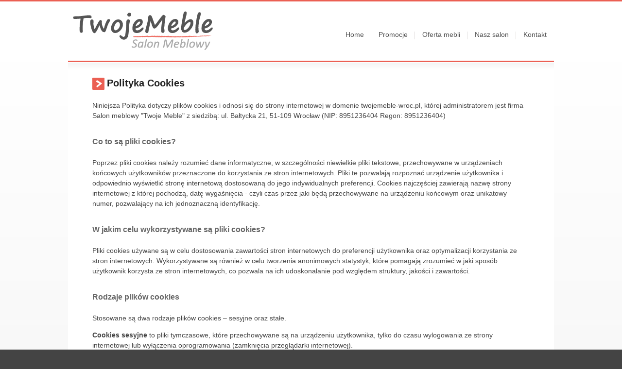

--- FILE ---
content_type: text/html; charset=UTF-8
request_url: http://www.twojemeble-wroc.pl/polityka-cookies
body_size: 7584
content:
<!doctype html>
<html lang="pl">
<head>
<meta charset="utf-8">
<title>Polityka Cookies</title>
<meta name="description" content="" />
<meta name="robots" content="noindex,follow" />
<meta name="robots" content="noodp,noydir">
<meta name="viewport" content="width=device-width, initial-scale=1.0, user-scalable=no">
<meta http-equiv="X-UA-Compatible" content="IE=Edge" />
<style>html,body{background: #444}body{font-size: 14px; font-family: Verdana, Arial, Helvetica, sans-serif; color: #444; padding:0; margin: 0; min-width: 360px}#main_wrapper{background: linear-gradient(#fff 0px, #fff 128px, #eee 100%)}.wrapper{width: 100%; float: left; position: relative; line-height: 1.5; clear: both}#header,#wrapper,#footer{width: 100%; max-width: 1000px; margin: 0 auto; position: relative;clear: left}.content,#left_panel,#right_panel{position: relative; padding-bottom: 2em; background: #fff}#header_wrapper{background: #fff; background-color: rgba(255,255,255,0.95); position: fixed; left: 0; top:0;z-index:100; border-top: 3px solid #eb5f53; height: 122px}#empty_wrapper{height: 125px}#outer_wrapper{margin-bottom: 1.5em}#wrapper{border-top: 3px solid #eb5f53}.content{background: linear-gradient(#f4f4f4 0, #fff 15px); border-top: 1px solid #fff;}#content_main,#content_full{width: 90%; padding: 1px 5% 2em 5%}#content{width: 68%; padding: 0 2% 2em 2%; float: left}#left_panel{width: 24%; float: left; padding: 0 2% 2em 2%}#right_panel{width: 24%; float: right; padding: 0 2% 2em 2%}#logo{line-height:0; margin-left: 10px;padding: 20px 0}#logo img{width: 40%; max-width: 288px}.wrapper img{max-width: 100%; height: auto}#map_canvas img{max-width: none}#footer{padding: 15px 0; color: #fff; font-size: 14px; line-height: 24px}#site_footer{text-align: center; color: #aaa; background: url(/img/footer_sep.png) no-repeat center bottom; padding-bottom: 6px; margin-bottom: 3px}#created_by{text-align: center; color: #999}#created_by a{color: inherit}.imgleft{float: left; margin: 0 5% 2% 0; max-width: 300px; width: 40%}.imgright{float: right; margin: 0 0 2% 5%; max-width: 300px; width: 40%}h1{font-size: 20px; line-height: normal; padding: 10px 0 10px 30px; margin: 1em 0 0.5em 0; color: #222; background: url(/img/h1_bullet.png) no-repeat 0 10px}h2{font-size: 18px; line-height: normal; padding: 10px 0; margin: 1.5em 0 0.5em 0; color: #666}h3{font-size: 16px; line-height: normal; padding: 10px 0; margin: 1.5em 0 0.5em 0; color: #666}p{margin: 1em 0;}a{color: #eb5f53}a img{border: none}img{line-height: 0}.menu{clear: both}.menu a{display: block}.menu ul{list-style: none; padding:0; margin: 0}.menu li{padding:0; margin: 0}#menu_icon{display: none; cursor: pointer; width: 48px; height: 48px}#menu_icon img{width: 100%; height: 100%}#header input[type=checkbox]{display: none;-webkit-appearance: none}#header input[type=checkbox]:checked ~ .header_menu{display: block}.header_menu{position: absolute; bottom: 35px; right: 0}.header_menu ul{float: left}.header_menu li{float: left; background: url(/img/header_menu_sep.png) no-repeat right center}.header_menu a{padding: 3px 2px; margin: 0 13px; color: #4c4c4c; text-decoration: none; padding-bottom: 6px}.header_menu li.last{background: none}.header_menu a:hover{border-bottom: 3px solid #eb5f53; padding-bottom: 3px}.header_menu a.active{border-bottom: 3px solid #eb5f53; padding-bottom: 3px}.footer_menu{text-align: center; margin-bottom: 1em; padding-bottom: 1em; background: url(/img/footer_menu_bg.png) no-repeat center bottom}.footer_menu li{display: inline-block;padding: 0 0; border-right: 1px solid #5e9e8c; line-height: 14px}.footer_menu li.last{border: none}.footer_menu a{color: #f8f8f8; text-decoration: none;padding: 0 5px}.error,.info{padding: 10px; border: 1px dashed #ccc; margin: 10px 0}.error{color: red}.info{color: green}.data_field{border: 1px solid #ccc; background: #f8f8f8; padding: 5px; color: #666; font: inherit;margin: 5px 0}.label{font-style: italic; color: #999}.textarea{width: 90%; height: 100px; max-width: 480px}.invalid{outline: none; box-shadow: 0 0 4px orange}textarea, input, button { outline: none; }#submitBtn{margin: 10px 0}.clear{clear: both}.intro{cursor: pointer; float: left; width: 30%; margin-right: 5%; margin-bottom: 20px; margin-top: 10px}.intro_image{line-height:0; margin: 0; max-width: 100%;border-bottom: 3px solid #eb5f53}.intro_date, .date, .foot{color: #999; font-style: italic; line-height: 1.3em; padding-top: 0.25em}.intro_date{text-align: right}.intro_title{margin: 10px 0; padding: 0; font-size: 1.25em; text-align: center;}.intro_title a{color: inherit; text-decoration: none;}.intro_desc p{margin: 0; padding: 0}#content_image{margin: 0 auto; max-width: 600px; line-height: 0;border-bottom: 3px solid #eb5f53}.gallery ul{list-style:none;margin:20px auto; padding:0}.image{float: left; width: 30%; margin-right: 5%; margin-bottom: 25px;border-bottom: 2px solid #eb5f53}.image_wrapper{line-height: 0; position: relative; cursor: pointer}.image img, .image a{line-height: 0; text-decoration: none}.image > img{border-bottom: 1px solid #fff}.image_title, .image_title a{display: none; color: #ccc; line-height: 24px; text-align: center; font-size: 15px; font-style: italic; overflow: hidden}.offer{margin: 0 5% 20px 0; cursor: pointer; float: left; width: 30%; max-width: 450px}.offer_image{max-width: 400px; line-height:0; text-align: center; margin: auto; border-bottom: 1px solid #fff; position: relative}.offer_title{color: #444; margin: 0 auto; max-width: 400px; padding: 5px 0; font-size: 15px; font-weight: bold; text-align: center; border-top: 2px solid #eb5f53;}.offer_title a{color: inherit; text-decoration: none}.image_mask{position: absolute; top: 0; left: 0; background: url(/img/mask.png); width: 100%; height: 100%; opacity:0; transition: opacity 0.25s linear}.image_mask img{position: relative; top: 50%; left: 50%; text-align: left; display: block}.image_wrapper .image_mask img{margin-top: -27px; margin-left: -27px; width: 54px; max-width: 54px; height: 54px; }.offer .image_mask img{margin-top: -35px; margin-left: -25px; width: 50px; max-width: 50px; height: 70px; }.intro_readmore{text-align: center; padding: 20px 0}.button{display: inline-block; background: #fff; color: #eb5f53; border: 2px solid #eb5f53; text-decoration: none; padding: 10px 20px; font: inherit; cursor: pointer; font-weight: bold}.button:hover{color: #fff; background: #eb5f53}.offer:hover .image_mask, .image_wrapper:hover .image_mask{opacity: 1}.link{font-size: 15px; color: #eb5f53; font-weight: bold; text-align: right; margin-right: 20px}.grid3_1{clear: left}.grid3_3{margin-right: 0}#getMoreContent{display: none; clear: both; background: #eb5f53; padding: 18px 50px; cursor: pointer; color: #fff; font-size: 18px; margin: 10px auto; border: none}.foot{clear: both; line-height: 32px}.comment_meta a{color: #222; text-decoration: none}.comment,.moderate{border-bottom: 1px dashed #eee; padding: 10px 0}#slider{width: 100%; max-width: 1000px; margin: auto; height: auto; position: relative; overflow: hidden;background: #fff;float: none; font-family: Arial, Helvesica, Sans-serif}#slider_wrapper{width: 10000px; display: none}.slide{float: left; position: relative;line-height:0; font-size: 15px}.slide_img{height: auto}.slide_desc_wrapper{position: absolute;top: 0; left: 0; width: 100%; height: 100%; text-align: center; color: #fff; }.slide_image_mask{position: absolute; top: 0; left: 0; width: 100%; height: 100%; background: url(/img/mask.png)}.slide_desc{position: relative; top: 50%; -ms-transform: translateY(-50%); -webkit-transform: translateY(-50%); transform: translateY(-50%)}.slide_desc_title{line-height: 1.25em; font-size: 4em}.slide_desc_content{line-height: 1.25em;font-size: 3.5em; color: #fff; font-weight: bold}.slide_desc_readmore{line-height: 2.5em;margin-top: 1em;font-size: 1.5em;}.slide_desc_readmore a{color: #fff; background: #eb5f53; text-decoration: none; padding: 0em 1em; display: inline-block}#slider_nav{position: absolute; bottom: 30px; left: 0; width: 100%; text-align: center;color: #fff;font-size: 80px}.slider_nav{display:inline-block; cursor:pointer;opacity: 0.5;}.slider_nav:hover{opacity: 0.7}.slider_nav.active{color: #eb5f53; opacity: 1}#slide_next, #slide_prev{position: absolute; top:50%; opacity: 0.5; z-index: 50; margin-top: -45px;cursor: pointer; width: 35px; height: 91px}#slide_next{right: 15px; background: url(/img/nav_next.png) no-repeat 0 0}#slide_prev{left: 15px; background: url(/img/nav_prev.png) no-repeat 0 0}#slide_next:hover, #slide_prev:hover{opacity: 0.8}#overlay{background:url(/img/mylightbox-overlay.png);position:absolute; left:0; top:0; width:100%; height: 100%; z-index:1000;font-size: 16px; font-size: 16px}#canvas{background:#000;width: 100%; height: 100%; position:absolute; top:0; left: 0; text-align: center}#close{position:absolute;top:0px;right:0px;cursor:pointer;z-index: 200;padding: 2%; opacity: 0.75}#close:hover{opacity: 1}#img{position: relative;line-height:0}#mylightbox_title{color:#999; position:absolute; bottom: 0; left: 0;width: 100%;text-align: center; color: #ccc; background: rgba(0,0,0,0.8); padding: 5px 0; z-index: 200; font-size: 20px}#mylightbox_title a{color: #999}#loading{left:50%;margin-left:-16px;margin-top:-26px;position:absolute;top:50%}#navPrev,#navNext{color:#ccc;cursor:pointer; position: absolute; top:0; width: 50%; height: 100%; opacity: 0.8}#navPrev{left: 0}#navNext{right: 0}#navPrev div,#navNext div{position:absolute;top:50%;margin-top:-40px;font-size: 80px; line-height: 80px}#navPrev div{left:4%}#navNext div{right:4%}#navPrev:hover,#navNext:hover{color: #fff}#cookie_msg{font-size: 12px; color: #aaa;text-align: center; font-style: italic; margin: 2em auto 1em auto;}#cookie_msg span{color: #fff; background: #eb5f53; cursor: pointer; padding: 2px 7px; display: inline-block}#right_panel h3, #Formularz{background: url(/img/h3_bg.png) no-repeat bottom left; padding-bottom: 10px; margin-bottom: 5px}#right_panel h3{color: #666}table{text-align: center; border-collapse: collapse; margin: 10px auto; text-align: left; width: auto}table img{width: auto}thead td{font-weight: bold; background: #f0f0f0; padding: 5px 0}td{font: inherit}tbody td{border-bottom: 1px solid #eee; padding: 5px 0}.im_left_wrapper{float: left; line-height:0; margin: 10px 30px 10px 0; width: 45%; max-width: 340px}.im_right_wrapper{float: right; line-height:0; margin: 10px 0px 10px 30px; width: 45%; max-width: 340px}#map_canvas h3{margin: 0; padding: 0}#map_canvas p{margin: 0;padding: 0}#map_get_direction{text-align: center; margin: 10px auto}#map_get_direction a{text-decoration: none; max-width: 320px; margin: auto}#backToTop{display: none; width: 48px; height: 48px}#backToTop img{width: 100%; height: 100%}.social{float: left; width: auto; line-height: 20px; padding-right: 10px}#fb_like{position: absolute; top: 20px; right: 20px; width: 400px}#lang_select{position: absolute; top: 10px; right: 10px}#lang_select a{color: #999; text-transform: uppercase; padding: 0 4px}@media screen and (max-width: 1000px) {#slider_nav,#slide_next,#slide_prev{display: none}.slide{font-size: 1.55vw}#empty_wrapper{height: 0}#header_wrapper{position: relative;height: auto}#logo{padding: 10px 0}.header_menu{bottom: 25px}#ctaTop1{top: 15px}.header_menu a{margin: 0 6px}}@media screen and (max-width: 850px) {#menu_icon{display:block; position: fixed; top: 10px; right: 10px}#fb_like{display: none}#backToTop{display: block; position: fixed; bottom: -4px; right: 10px}.header_menu_wrapper{height: auto; }.header_menu{display: none; top: 0; position: relative; border-top: 2px solid #eb5f53}.header_menu ul{float: none}.header_menu li{float: none; background: #fff; width: 100%;border-bottom: 1px solid #eee;}.header_menu li a{background: none; font-size: 18px; line-height: 3.5; text-align: center; padding: 0; margin: 0}.header_menu a.active, .header_menu a:hover{border: none; padding: 0}#lang_select{top: 20px; right: 70px}}@media screen and (max-width: 800px) {.image_title{display: none}.grid3_1{clear: none}.grid3_3{margin-right: none}.intro, .offer, .image{width:47%; margin-right: 6%}.grid2_1{clear: left}.grid2_2{margin-right: 0}}@media screen and (max-width: 640px) {.slide_desc_readmore{font-size: 1.75em}#right_panel{background: #f8f8f8; border-top: 1px solid #eee}.clickToCall{color: #fff; background: #eb5f53; padding: 5px 15px} }@media screen and (max-width: 520px) { .intro, .offer, .image{width:100%; margin-right: 0; clear: both}.#logo img{width: 200px}.imgleft, .imgright{display: none}}</style>
<script>
document.cookie='resolution='+screen.width+'; path=/';
var cookie_msg="Pliki cookie pomagają nam w dostosowaniu strony do jej odbiorców. Korzystając ze strony, zgadzasz się na użycie plików cookie. <span>OK</span> <a href='/polityka-cookies'>Więcej informacji</a>";
</script>

<script id="myscript" type="text/javascript">(function(){var myscript = document.createElement("script");myscript.type = "text/javascript";myscript.src = ("/js/allfun.js");var el = document.getElementById("myscript");el.parentNode.insertBefore(myscript,el);})();</script>

<link rel="canonical" href="http://www.twojemeble-wroc.pl/polityka-cookies"/>
<script>
  (function(i,s,o,g,r,a,m){i['GoogleAnalyticsObject']=r;i[r]=i[r]||function(){
  (i[r].q=i[r].q||[]).push(arguments)},i[r].l=1*new Date();a=s.createElement(o),
  m=s.getElementsByTagName(o)[0];a.async=1;a.src=g;m.parentNode.insertBefore(a,m)
  })(window,document,'script','//www.google-analytics.com/analytics.js','ga');

  ga('create', 'UA-65416320-1', 'auto');
  ga('send', 'pageview');

</script><script>
(function(doc, script) {
    var js, fjs = doc.getElementsByTagName(script)[0],
        frag = doc.createDocumentFragment(),
        add = function(url, id) {
            if (doc.getElementById(id)) {
 return;
            }
            js = doc.createElement(script);
            js.src = url;
            id && (js.id = id);
 frag.appendChild(js);
        };

 add('//apis.google.com/js/plusone.js');
 add('//connect.facebook.net/pl_PL/all.js#xfbml=1', 'facebook-jssdk');
 add('//platform.twitter.com/widgets.js');

 fjs.parentNode.insertBefore(frag, fjs);
}(document, 'script'));
</script>

</head>
<body id="top">

<div id="main_wrapper">
<div id="header_wrapper" class="wrapper">
	<div id="header">
		<div id="logo"><a href="http://www.twojemeble-wroc.pl"><img src="/userdata/twojemeble-logo.png" alt=""/></a></div>
		<div id="fb_like"><div class="fb-like" data-href="http://www.twojemeble-wroc.pl" data-layout="standard" data-action="like" data-show-faces="true" data-share="true"></div></div>
    	<label for="show-menu" class="show-menu" id="menu_icon"><img src='/img/menu_icon.png' /></label>
		<input type="checkbox" id="show-menu" role="button" />
	    <div class='menu header_menu' id='menu_1'>
<ul class='level1'>
<li class='first'><a href='http://www.twojemeble-wroc.pl/' id='header_menu_1'>Home</a></li>
<li><a href='http://www.twojemeble-wroc.pl/promocje/' id='header_menu_3'>Promocje</a></li>
<li><a href='http://www.twojemeble-wroc.pl/oferta-mebli' id='header_menu_4'>Oferta mebli</a></li>
<li><a href='http://www.twojemeble-wroc.pl/nasz-salon' id='header_menu_5'>Nasz salon</a></li>
<li class='last'><a href='http://www.twojemeble-wroc.pl/kontakt' id='header_menu_6'>Kontakt</a></li>
</ul>
</div>

        
    </div>
</div>
<div id="empty_wrapper"></div>

<div id="outer_wrapper" class="wrapper">
	
    <div id="wrapper">	
            
            <div id='content_full' class='content'>

	<h1>Polityka Cookies</h1>
			
        <p>Niniejsza Polityka dotyczy plik&oacute;w cookies i odnosi się do strony internetowej w domenie twojemeble-wroc.pl, kt&oacute;rej administratorem jest firma Salon meblowy "Twoje Meble" z siedzibą: ul. Bałtycka 21, 51-109 Wrocław (NIP: 8951236404 Regon: 8951236404)</p>
<h3><strong>Co to są pliki cookies?</strong></h3>
<p>Poprzez pliki cookies należy rozumieć dane informatyczne, w szczeg&oacute;lności niewielkie pliki tekstowe, przechowywane w urządzeniach końcowych użytkownik&oacute;w przeznaczone do korzystania ze stron internetowych. Pliki te pozwalają rozpoznać urządzenie użytkownika i odpowiednio wyświetlić stronę internetową dostosowaną do jego indywidualnych preferencji. Cookies najczęściej zawierają nazwę strony internetowej z kt&oacute;rej pochodzą, datę wygaśnięcia - czyli czas przez jaki będą przechowywane na urządzeniu końcowym oraz unikatowy numer, pozwalający na ich jednoznaczną identyfikację.</p>
<h3><strong>W jakim celu wykorzystywane są pliki cookies?</strong></h3>
<p>Pliki cookies używane są w celu dostosowania zawartości stron internetowych do preferencji użytkownika oraz optymalizacji korzystania ze stron internetowych. Wykorzystywane są r&oacute;wnież w celu tworzenia anonimowych statystyk, kt&oacute;re pomagają zrozumieć w jaki spos&oacute;b użytkownik korzysta ze stron internetowych, co pozwala na ich udoskonalanie pod względem struktury, jakości i zawartości.</p>
<h3><strong>Rodzaje plik&oacute;w cookies</strong></h3>
<p>Stosowane są dwa rodzaje plik&oacute;w cookies &ndash; sesyjne oraz stałe.<strong></strong></p>
<p><strong>Cookies sesyjne</strong>&nbsp;to pliki tymczasowe, kt&oacute;re przechowywane są na urządzeniu użytkownika, tylko do czasu wylogowania ze strony internetowej lub wyłączenia oprogramowania (zamknięcia przeglądarki internetowej).</p>
<p><strong>Cookies stałe</strong>&nbsp;to pliki, kt&oacute;re pozostają na urządzeniu użytkownika przez czas określony w parametrach plik&oacute;w cookies albo do momentu ich ręcznego usunięcia przez użytkownika.</p>
<h3><strong>Jakie pliki cookies używamy?</strong></h3>
<p>Na stronie www.remnet.pl używamy następujących plik&oacute;w Cookies:</p>
<ol>
<li>przechowujące identyfikator sesji (Cookies sesyjne) - niezbędne do prawidłowego wysłania formularza kontaktowego</li>
<li>pozwalające na gromadzenia statystyk w serwisie Google Analytics w tym informacji o charakterze demograficznym (wiek, płeć) (administrator cookies: Google Inc z siedzibą w USA)</li>
<li>pozwalające na gromadzenie danych dotyczących skuteczności programu reklamowego Google Adwords w kt&oacute;rym wykorzystujemy funkcję kierowania na lokalizację&nbsp;&nbsp;(administrator cookies: Google Inc z siedzibą w USA)</li>
<li>pozwalające na prezentowanie treści multimedialnych z serwisu YouTube (administrator cookies: Google Inc z siedzibą w USA)</li>
<li>wykorzystujące funkcje interaktywne w celu promowania strony w serwisie plus.google.com (administrator cookies: Google Inc z siedzibą w USA)</li>
<li>wykorzystujące funkcje interaktywne w celu promowania strony w serwisie&nbsp;facebook.com (administrator cookies: Facebook Inc z siedzibą w USA lub Facebook Ireland z siedzibą w Irlandii)</li>
</ol>
<h3><strong>Zarządzanie plikami Cookies</strong></h3>
<p>Standardowo oprogramowanie służące do przeglądania stron internetowych domyślnie dopuszcza umieszczanie plik&oacute;w cookies na urządzeniu końcowym. Ustawienia te mogą zostać w każdej chwili zmienione w taki spos&oacute;b, aby całkowicie blokować możliwość zapisywania plik&oacute;w cookies lub informować o ich każdorazowym przesłaniu na urządzenie użytkownika.</p>
<p>Szczeg&oacute;łowe informacje o możliwości i sposobach obsługi plik&oacute;w cookies dostępne są w ustawieniach oprogramowania (przeglądarki internetowej) oraz pod następującymi adresami:</p>
<p><strong>Internet Explorer<br /><a href="http://windows.microsoft.com/pl-pl/internet-explorer/delete-manage-cookies#ie=ie-9">http://windows.microsoft.com/pl-pl/internet-explorer/delete-manage-cookies#ie=ie-9</a></strong></p>
<p><strong>Mozilla Firefox<br /><a href="http://support.mozilla.org/pl/kb/ciasteczka#w_ustawienia-ciasteczek">http://support.mozilla.org/pl/kb/ciasteczka#w_ustawienia-ciasteczek</a></strong></p>
<p><strong>Google Chrome<br /><a href="http://support.google.com/chrome/bin/answer.py?hl=pl&amp;answer=95647">http://support.google.com/chrome/bin/answer.py?hl=pl&amp;answer=95647</a></strong></p>
<p><strong>Opera<br /><a href="http://help.opera.com/Windows/8.0/pl/cookies.html">http://help.opera.com/Windows/8.0/pl/cookies.html</a></strong></p>
<p><em>Ograniczenie stosowania plik&oacute;w cookies, może wpłynąć na niekt&oacute;re funkcjonalności dostępne na stronie internetowej.</em></p>
        

			
</div>
            
        <div style="clear: both"></div>
    </div>
</div>
<div class="clear"></div>
</div>
<div id="footer_wrapper" class="wrapper" >
	<div id="footer">		
		
		
		<div id="site_footer">Copyright © 2015 Salon Meblowy TwojeMeble - Wszystkie prawa zastrzeżone | <a href='/polityka-cookies' style='color: inherit'>Polityka Cookies</a></div>	
        <div id="created_by">Projekt i wykonanie - Remnet - <a href="http://www.remnet.pl" target="_blank">Tworzenie stron WWW</a></div>	
	</div>
</div>
<div class="clear"></div>

<div id="backToTop"><a href="#top"><img src="/img/back_to_top.png" alt="Do góry" /></div>
</body>
</html>

--- FILE ---
content_type: text/plain
request_url: https://www.google-analytics.com/j/collect?v=1&_v=j102&a=2128107952&t=pageview&_s=1&dl=http%3A%2F%2Fwww.twojemeble-wroc.pl%2Fpolityka-cookies&ul=en-us%40posix&dt=Polityka%20Cookies&sr=1280x720&vp=1280x720&_u=IEBAAEABAAAAACAAI~&jid=950999858&gjid=1520731193&cid=2000028212.1769061872&tid=UA-65416320-1&_gid=1370913015.1769061872&_r=1&_slc=1&z=1377378636
body_size: -286
content:
2,cG-MXHT1R6ZQT